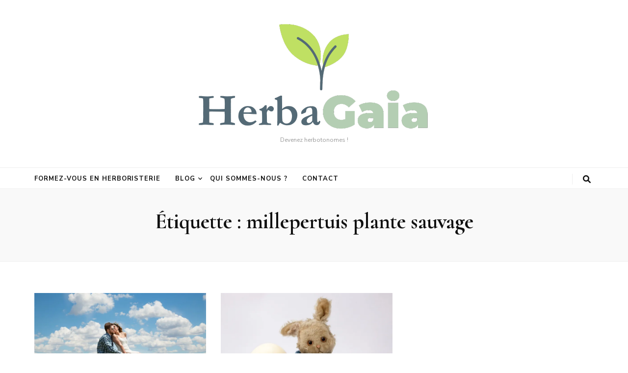

--- FILE ---
content_type: text/html; charset=UTF-8
request_url: https://herbagaia.com/tag/millepertuis-plante-sauvage/
body_size: 11518
content:
<!DOCTYPE html><html lang="fr-FR"><head itemscope itemtype="http://schema.org/WebSite"><meta charset="UTF-8"><meta name="viewport" content="width=device-width, initial-scale=1"><script data-cfasync="false" id="ao_optimized_gfonts_config">WebFontConfig={google:{families:["Nunito Sans:200,300,regular,500,600,700,800,900,200italic,300italic,italic,500italic,600italic,700italic,800italic,900italic","Cormorant:300,regular,500,600,700,300italic,italic,500italic,600italic,700italic","Playfair Display:700italic"] },classes:false, events:false, timeout:1500};</script><link rel="profile" href="https://gmpg.org/xfn/11"><meta name='robots' content='index, follow, max-image-preview:large, max-snippet:-1, max-video-preview:-1' /><meta name="google-site-verification" content="334AM-HL9VDEGcNzTjWpLMLiCgSvqTQsLWF4cWdRldU" /><link media="all" href="https://herbagaia.com/wp-content/cache/autoptimize/css/autoptimize_34464272bb32dd88cce23e020c8607d6.css" rel="stylesheet"><title>Archives des millepertuis plante sauvage -</title><link rel="canonical" href="https://herbagaia.com/tag/millepertuis-plante-sauvage/" /><meta property="og:locale" content="fr_FR" /><meta property="og:type" content="article" /><meta property="og:title" content="Archives des millepertuis plante sauvage -" /><meta property="og:url" content="https://herbagaia.com/tag/millepertuis-plante-sauvage/" /><meta name="twitter:card" content="summary_large_image" /> <script type="application/ld+json" class="yoast-schema-graph">{"@context":"https://schema.org","@graph":[{"@type":"CollectionPage","@id":"https://herbagaia.com/tag/millepertuis-plante-sauvage/","url":"https://herbagaia.com/tag/millepertuis-plante-sauvage/","name":"Archives des millepertuis plante sauvage -","isPartOf":{"@id":"https://herbagaia.com/#website"},"primaryImageOfPage":{"@id":"https://herbagaia.com/tag/millepertuis-plante-sauvage/#primaryimage"},"image":{"@id":"https://herbagaia.com/tag/millepertuis-plante-sauvage/#primaryimage"},"thumbnailUrl":"https://i0.wp.com/herbagaia.com/wp-content/uploads/2021/06/Anti-spleen.jpg?fit=1920%2C1280&ssl=1","breadcrumb":{"@id":"https://herbagaia.com/tag/millepertuis-plante-sauvage/#breadcrumb"},"inLanguage":"fr-FR"},{"@type":"ImageObject","inLanguage":"fr-FR","@id":"https://herbagaia.com/tag/millepertuis-plante-sauvage/#primaryimage","url":"https://i0.wp.com/herbagaia.com/wp-content/uploads/2021/06/Anti-spleen.jpg?fit=1920%2C1280&ssl=1","contentUrl":"https://i0.wp.com/herbagaia.com/wp-content/uploads/2021/06/Anti-spleen.jpg?fit=1920%2C1280&ssl=1","width":1920,"height":1280},{"@type":"BreadcrumbList","@id":"https://herbagaia.com/tag/millepertuis-plante-sauvage/#breadcrumb","itemListElement":[{"@type":"ListItem","position":1,"name":"Accueil","item":"https://herbagaia.com/"},{"@type":"ListItem","position":2,"name":"millepertuis plante sauvage"}]},{"@type":"WebSite","@id":"https://herbagaia.com/#website","url":"https://herbagaia.com/","name":"","description":"Devenez herbotonomes !","potentialAction":[{"@type":"SearchAction","target":{"@type":"EntryPoint","urlTemplate":"https://herbagaia.com/?s={search_term_string}"},"query-input":{"@type":"PropertyValueSpecification","valueRequired":true,"valueName":"search_term_string"}}],"inLanguage":"fr-FR"}]}</script> <link rel='dns-prefetch' href='//stats.wp.com' /><link rel='dns-prefetch' href='//jetpack.wordpress.com' /><link rel='dns-prefetch' href='//s0.wp.com' /><link rel='dns-prefetch' href='//public-api.wordpress.com' /><link rel='dns-prefetch' href='//0.gravatar.com' /><link rel='dns-prefetch' href='//1.gravatar.com' /><link rel='dns-prefetch' href='//2.gravatar.com' /><link rel='preconnect' href='//i0.wp.com' /><link rel='preconnect' href='//c0.wp.com' /><link href='https://fonts.gstatic.com' crossorigin='anonymous' rel='preconnect' /><link href='https://ajax.googleapis.com' rel='preconnect' /><link href='https://fonts.googleapis.com' rel='preconnect' />  <script src="//www.googletagmanager.com/gtag/js?id=G-T66G5L6SRY"  data-cfasync="false" data-wpfc-render="false" type="text/javascript" async></script> <script data-cfasync="false" data-wpfc-render="false" type="text/javascript">var em_version = '8.11.0';
				var em_track_user = true;
				var em_no_track_reason = '';
								var ExactMetricsDefaultLocations = {"page_location":"https:\/\/herbagaia.com\/tag\/millepertuis-plante-sauvage\/"};
								if ( typeof ExactMetricsPrivacyGuardFilter === 'function' ) {
					var ExactMetricsLocations = (typeof ExactMetricsExcludeQuery === 'object') ? ExactMetricsPrivacyGuardFilter( ExactMetricsExcludeQuery ) : ExactMetricsPrivacyGuardFilter( ExactMetricsDefaultLocations );
				} else {
					var ExactMetricsLocations = (typeof ExactMetricsExcludeQuery === 'object') ? ExactMetricsExcludeQuery : ExactMetricsDefaultLocations;
				}

								var disableStrs = [
										'ga-disable-G-T66G5L6SRY',
									];

				/* Function to detect opted out users */
				function __gtagTrackerIsOptedOut() {
					for (var index = 0; index < disableStrs.length; index++) {
						if (document.cookie.indexOf(disableStrs[index] + '=true') > -1) {
							return true;
						}
					}

					return false;
				}

				/* Disable tracking if the opt-out cookie exists. */
				if (__gtagTrackerIsOptedOut()) {
					for (var index = 0; index < disableStrs.length; index++) {
						window[disableStrs[index]] = true;
					}
				}

				/* Opt-out function */
				function __gtagTrackerOptout() {
					for (var index = 0; index < disableStrs.length; index++) {
						document.cookie = disableStrs[index] + '=true; expires=Thu, 31 Dec 2099 23:59:59 UTC; path=/';
						window[disableStrs[index]] = true;
					}
				}

				if ('undefined' === typeof gaOptout) {
					function gaOptout() {
						__gtagTrackerOptout();
					}
				}
								window.dataLayer = window.dataLayer || [];

				window.ExactMetricsDualTracker = {
					helpers: {},
					trackers: {},
				};
				if (em_track_user) {
					function __gtagDataLayer() {
						dataLayer.push(arguments);
					}

					function __gtagTracker(type, name, parameters) {
						if (!parameters) {
							parameters = {};
						}

						if (parameters.send_to) {
							__gtagDataLayer.apply(null, arguments);
							return;
						}

						if (type === 'event') {
														parameters.send_to = exactmetrics_frontend.v4_id;
							var hookName = name;
							if (typeof parameters['event_category'] !== 'undefined') {
								hookName = parameters['event_category'] + ':' + name;
							}

							if (typeof ExactMetricsDualTracker.trackers[hookName] !== 'undefined') {
								ExactMetricsDualTracker.trackers[hookName](parameters);
							} else {
								__gtagDataLayer('event', name, parameters);
							}
							
						} else {
							__gtagDataLayer.apply(null, arguments);
						}
					}

					__gtagTracker('js', new Date());
					__gtagTracker('set', {
						'developer_id.dNDMyYj': true,
											});
					if ( ExactMetricsLocations.page_location ) {
						__gtagTracker('set', ExactMetricsLocations);
					}
										__gtagTracker('config', 'G-T66G5L6SRY', {"forceSSL":"true","link_attribution":"true"} );
										window.gtag = __gtagTracker;										(function () {
						/* https://developers.google.com/analytics/devguides/collection/analyticsjs/ */
						/* ga and __gaTracker compatibility shim. */
						var noopfn = function () {
							return null;
						};
						var newtracker = function () {
							return new Tracker();
						};
						var Tracker = function () {
							return null;
						};
						var p = Tracker.prototype;
						p.get = noopfn;
						p.set = noopfn;
						p.send = function () {
							var args = Array.prototype.slice.call(arguments);
							args.unshift('send');
							__gaTracker.apply(null, args);
						};
						var __gaTracker = function () {
							var len = arguments.length;
							if (len === 0) {
								return;
							}
							var f = arguments[len - 1];
							if (typeof f !== 'object' || f === null || typeof f.hitCallback !== 'function') {
								if ('send' === arguments[0]) {
									var hitConverted, hitObject = false, action;
									if ('event' === arguments[1]) {
										if ('undefined' !== typeof arguments[3]) {
											hitObject = {
												'eventAction': arguments[3],
												'eventCategory': arguments[2],
												'eventLabel': arguments[4],
												'value': arguments[5] ? arguments[5] : 1,
											}
										}
									}
									if ('pageview' === arguments[1]) {
										if ('undefined' !== typeof arguments[2]) {
											hitObject = {
												'eventAction': 'page_view',
												'page_path': arguments[2],
											}
										}
									}
									if (typeof arguments[2] === 'object') {
										hitObject = arguments[2];
									}
									if (typeof arguments[5] === 'object') {
										Object.assign(hitObject, arguments[5]);
									}
									if ('undefined' !== typeof arguments[1].hitType) {
										hitObject = arguments[1];
										if ('pageview' === hitObject.hitType) {
											hitObject.eventAction = 'page_view';
										}
									}
									if (hitObject) {
										action = 'timing' === arguments[1].hitType ? 'timing_complete' : hitObject.eventAction;
										hitConverted = mapArgs(hitObject);
										__gtagTracker('event', action, hitConverted);
									}
								}
								return;
							}

							function mapArgs(args) {
								var arg, hit = {};
								var gaMap = {
									'eventCategory': 'event_category',
									'eventAction': 'event_action',
									'eventLabel': 'event_label',
									'eventValue': 'event_value',
									'nonInteraction': 'non_interaction',
									'timingCategory': 'event_category',
									'timingVar': 'name',
									'timingValue': 'value',
									'timingLabel': 'event_label',
									'page': 'page_path',
									'location': 'page_location',
									'title': 'page_title',
									'referrer' : 'page_referrer',
								};
								for (arg in args) {
																		if (!(!args.hasOwnProperty(arg) || !gaMap.hasOwnProperty(arg))) {
										hit[gaMap[arg]] = args[arg];
									} else {
										hit[arg] = args[arg];
									}
								}
								return hit;
							}

							try {
								f.hitCallback();
							} catch (ex) {
							}
						};
						__gaTracker.create = newtracker;
						__gaTracker.getByName = newtracker;
						__gaTracker.getAll = function () {
							return [];
						};
						__gaTracker.remove = noopfn;
						__gaTracker.loaded = true;
						window['__gaTracker'] = __gaTracker;
					})();
									} else {
										console.log("");
					(function () {
						function __gtagTracker() {
							return null;
						}

						window['__gtagTracker'] = __gtagTracker;
						window['gtag'] = __gtagTracker;
					})();
									}</script>  <script type="text/javascript" src="https://herbagaia.com/wp-content/plugins/google-analytics-dashboard-for-wp/assets/js/frontend-gtag.min.js" id="exactmetrics-frontend-script-js" async="async" data-wp-strategy="async"></script> <script data-cfasync="false" data-wpfc-render="false" type="text/javascript" id='exactmetrics-frontend-script-js-extra'>var exactmetrics_frontend = {"js_events_tracking":"true","download_extensions":"doc,pdf,ppt,zip,xls,docx,pptx,xlsx","inbound_paths":"[{\"path\":\"\\\/go\\\/\",\"label\":\"affiliate\"},{\"path\":\"\\\/recommend\\\/\",\"label\":\"affiliate\"}]","home_url":"https:\/\/herbagaia.com","hash_tracking":"false","v4_id":"G-T66G5L6SRY"};</script> <script type="text/javascript" src="https://herbagaia.com/wp-includes/js/jquery/jquery.min.js" id="jquery-core-js"></script> <script type="text/javascript" src="https://herbagaia.com/wp-includes/js/jquery/jquery-migrate.min.js" id="jquery-migrate-js"></script> <link rel="https://api.w.org/" href="https://herbagaia.com/wp-json/" /><link rel="alternate" title="JSON" type="application/json" href="https://herbagaia.com/wp-json/wp/v2/tags/192" /><link rel="EditURI" type="application/rsd+xml" title="RSD" href="https://herbagaia.com/xmlrpc.php?rsd" /> <script type="text/javascript">function powerpress_pinw(pinw_url){window.open(pinw_url, 'PowerPressPlayer','toolbar=0,status=0,resizable=1,width=460,height=320');	return false;}
                //-->

                // tabnab protection
                window.addEventListener('load', function () {
                    // make all links have rel="noopener noreferrer"
                    document.querySelectorAll('a[target="_blank"]').forEach(link => {
                        link.setAttribute('rel', 'noopener noreferrer');
                    });
                });</script> <script>document.documentElement.className = document.documentElement.className.replace('no-js', 'js');</script> <style type="text/css" id="tve_global_variables">:root{--tcb-color-0:rgba(0, 0, 0, 0.5);--tcb-color-0-h:0;--tcb-color-0-s:0%;--tcb-color-0-l:0%;--tcb-color-0-a:0.5;--tcb-color-1:rgba(0, 0, 0, 0.5);--tcb-color-1-h:0;--tcb-color-1-s:0%;--tcb-color-1-l:0%;--tcb-color-1-a:0.5;--tcb-background-author-image:url(https://secure.gravatar.com/avatar/8344fc2c234eede28bc74741d66e5ee9e41c441e83a5aec1ae6cbce51ee08f7d?s=256&d=mm&r=g);--tcb-background-user-image:url();--tcb-background-featured-image-thumbnail:url(https://herbagaia.com/wp-content/uploads/2021/06/Anti-spleen.jpg);}</style><link rel="icon" href="https://i0.wp.com/herbagaia.com/wp-content/uploads/2020/10/cropped-bourrache-2.jpg?fit=32%2C32&#038;ssl=1" sizes="32x32" /><link rel="icon" href="https://i0.wp.com/herbagaia.com/wp-content/uploads/2020/10/cropped-bourrache-2.jpg?fit=192%2C192&#038;ssl=1" sizes="192x192" /><link rel="apple-touch-icon" href="https://i0.wp.com/herbagaia.com/wp-content/uploads/2020/10/cropped-bourrache-2.jpg?fit=180%2C180&#038;ssl=1" /><meta name="msapplication-TileImage" content="https://i0.wp.com/herbagaia.com/wp-content/uploads/2020/10/cropped-bourrache-2.jpg?fit=270%2C270&#038;ssl=1" /> <noscript><style id="rocket-lazyload-nojs-css">.rll-youtube-player, [data-lazy-src]{display:none !important;}</style></noscript><script data-cfasync="false" id="ao_optimized_gfonts_webfontloader">(function() {var wf = document.createElement('script');wf.src='https://ajax.googleapis.com/ajax/libs/webfont/1/webfont.js';wf.type='text/javascript';wf.async='true';var s=document.getElementsByTagName('script')[0];s.parentNode.insertBefore(wf, s);})();</script></head><body data-rsssl=1 class="archive tag tag-millepertuis-plante-sauvage tag-192 wp-custom-logo wp-theme-blossom-feminine wp-child-theme-blossom-chic hfeed rightsidebar blossom-chic" itemscope itemtype="http://schema.org/WebPage"><div id="page" class="site"><a aria-label="aller au contenu" class="skip-link" href="#content">Aller au contenu</a><header id="masthead" class="site-header wow fadeIn header-layout-two" data-wow-delay="0.1s" itemscope itemtype="http://schema.org/WPHeader"><div class="header-m" ><div class="container" itemscope itemtype="http://schema.org/Organization"> <a href="https://herbagaia.com/" class="custom-logo-link" rel="home"><img width="500" height="222" src="data:image/svg+xml,%3Csvg%20xmlns='http://www.w3.org/2000/svg'%20viewBox='0%200%20500%20222'%3E%3C/svg%3E" class="custom-logo" alt="" decoding="async" data-lazy-srcset="https://i0.wp.com/herbagaia.com/wp-content/uploads/2023/07/cropped-Herba.png?w=500&amp;ssl=1 500w, https://i0.wp.com/herbagaia.com/wp-content/uploads/2023/07/cropped-Herba.png?resize=300%2C133&amp;ssl=1 300w" data-lazy-sizes="(max-width: 500px) 100vw, 500px" data-lazy-src="https://i0.wp.com/herbagaia.com/wp-content/uploads/2023/07/cropped-Herba.png?fit=500%2C222&#038;ssl=1" /><noscript><img width="500" height="222" src="https://i0.wp.com/herbagaia.com/wp-content/uploads/2023/07/cropped-Herba.png?fit=500%2C222&amp;ssl=1" class="custom-logo" alt="" decoding="async" srcset="https://i0.wp.com/herbagaia.com/wp-content/uploads/2023/07/cropped-Herba.png?w=500&amp;ssl=1 500w, https://i0.wp.com/herbagaia.com/wp-content/uploads/2023/07/cropped-Herba.png?resize=300%2C133&amp;ssl=1 300w" sizes="(max-width: 500px) 100vw, 500px" /></noscript></a><p class="site-title" itemprop="name"><a href="https://herbagaia.com/" rel="home" itemprop="url"></a></p><p class="site-description" itemprop="description">Devenez herbotonomes !</p></div></div><div class="header-b"><div class="container"> <button aria-label="Bouton de bascule sur le menu primaire" id="primary-toggle-button" data-toggle-target=".main-menu-modal" data-toggle-body-class="showing-main-menu-modal" aria-expanded="false" data-set-focus=".close-main-nav-toggle"><i class="fa fa-bars"></i></button><nav id="site-navigation" class="main-navigation" itemscope itemtype="http://schema.org/SiteNavigationElement"><div class="primary-menu-list main-menu-modal cover-modal" data-modal-target-string=".main-menu-modal"> <button class="close close-main-nav-toggle" data-toggle-target=".main-menu-modal" data-toggle-body-class="showing-main-menu-modal" aria-expanded="false" data-set-focus=".main-menu-modal"><i class="fa fa-times"></i>Fermer</button><div class="mobile-menu" aria-label="Mobile"><div class="menu-menu-herbagaia-container"><ul id="primary-menu" class="main-menu-modal"><li id="menu-item-5335" class="menu-item menu-item-type-post_type menu-item-object-page menu-item-5335"><a href="https://herbagaia.com/formations-herboristerie/">Formez-vous en herboristerie</a></li><li id="menu-item-6328" class="menu-item menu-item-type-post_type menu-item-object-page menu-item-has-children menu-item-6328"><a href="https://herbagaia.com/blog-2/">Blog</a><ul class="sub-menu"><li id="menu-item-6331" class="menu-item menu-item-type-taxonomy menu-item-object-category menu-item-6331"><a href="https://herbagaia.com/category/actualites/">Actualités</a></li><li id="menu-item-6329" class="menu-item menu-item-type-taxonomy menu-item-object-category menu-item-6329"><a href="https://herbagaia.com/category/plantes-sauvages/">Plantes sauvages</a></li><li id="menu-item-6332" class="menu-item menu-item-type-taxonomy menu-item-object-category menu-item-6332"><a href="https://herbagaia.com/category/recettes/">Recettes</a></li><li id="menu-item-6330" class="menu-item menu-item-type-taxonomy menu-item-object-category menu-item-6330"><a href="https://herbagaia.com/category/bien-etre/">Bien-être</a></li></ul></li><li id="menu-item-553" class="menu-item menu-item-type-post_type menu-item-object-page menu-item-553"><a href="https://herbagaia.com/qui-sommes-nous/">Qui sommes-nous ?</a></li><li id="menu-item-53" class="menu-item menu-item-type-post_type menu-item-object-page menu-item-53"><a href="https://herbagaia.com/a-propos/">Contact</a></li></ul></div></div></div></nav><div class="right"><div class="tools"><div class="form-section"> <button aria-label="Bouton de bascule sur la recherche" id="btn-search" class="search-toggle btn-search" data-toggle-target=".search-modal" data-toggle-body-class="showing-search-modal" data-set-focus=".search-modal .search-field" aria-expanded="false"> <i class="fas fa-search"></i> </button><div class="form-holder search-modal cover-modal" data-modal-target-string=".search-modal"><div class="form-holder-inner"><form role="search" method="get" class="search-form" action="https://herbagaia.com/"> <label> <span class="screen-reader-text">Rechercher :</span> <input type="search" class="search-field" placeholder="Rechercher…" value="" name="s" /> </label> <input type="submit" class="search-submit" value="Rechercher" /></form></div></div></div></div></div></div></div></header><div class="top-bar"><div class="container"><header class="page-header"><h1 class="page-title">Étiquette : <span>millepertuis plante sauvage</span></h1></header></div></div><div class="container main-content"><div id="content" class="site-content"><div class="row"><div id="primary" class="content-area"><main id="main" class="site-main"><div class="row"><article id="post-1548" class="post-1548 post type-post status-publish format-standard has-post-thumbnail hentry category-plantes-sauvages tag-millepertuis-plante-sauvage" itemscope itemtype="https://schema.org/Blog"> <a href="https://herbagaia.com/le-millepertuis-decouvrez-un-anti-deprime-naturel/" class="post-thumbnail"><img width="450" height="300" src="data:image/svg+xml,%3Csvg%20xmlns='http://www.w3.org/2000/svg'%20viewBox='0%200%20450%20300'%3E%3C/svg%3E" class="attachment-blossom-feminine-cat size-blossom-feminine-cat wp-post-image" alt="" decoding="async" data-lazy-srcset="https://i0.wp.com/herbagaia.com/wp-content/uploads/2021/06/Anti-spleen.jpg?w=1920&amp;ssl=1 1920w, https://i0.wp.com/herbagaia.com/wp-content/uploads/2021/06/Anti-spleen.jpg?resize=300%2C200&amp;ssl=1 300w, https://i0.wp.com/herbagaia.com/wp-content/uploads/2021/06/Anti-spleen.jpg?resize=1024%2C683&amp;ssl=1 1024w, https://i0.wp.com/herbagaia.com/wp-content/uploads/2021/06/Anti-spleen.jpg?resize=768%2C512&amp;ssl=1 768w, https://i0.wp.com/herbagaia.com/wp-content/uploads/2021/06/Anti-spleen.jpg?resize=1536%2C1024&amp;ssl=1 1536w, https://i0.wp.com/herbagaia.com/wp-content/uploads/2021/06/Anti-spleen.jpg?resize=1140%2C760&amp;ssl=1 1140w" data-lazy-sizes="(max-width: 450px) 100vw, 450px" data-lazy-src="https://i0.wp.com/herbagaia.com/wp-content/uploads/2021/06/Anti-spleen.jpg?resize=450%2C300&#038;ssl=1" /><noscript><img width="450" height="300" src="https://i0.wp.com/herbagaia.com/wp-content/uploads/2021/06/Anti-spleen.jpg?resize=450%2C300&amp;ssl=1" class="attachment-blossom-feminine-cat size-blossom-feminine-cat wp-post-image" alt="" decoding="async" srcset="https://i0.wp.com/herbagaia.com/wp-content/uploads/2021/06/Anti-spleen.jpg?w=1920&amp;ssl=1 1920w, https://i0.wp.com/herbagaia.com/wp-content/uploads/2021/06/Anti-spleen.jpg?resize=300%2C200&amp;ssl=1 300w, https://i0.wp.com/herbagaia.com/wp-content/uploads/2021/06/Anti-spleen.jpg?resize=1024%2C683&amp;ssl=1 1024w, https://i0.wp.com/herbagaia.com/wp-content/uploads/2021/06/Anti-spleen.jpg?resize=768%2C512&amp;ssl=1 768w, https://i0.wp.com/herbagaia.com/wp-content/uploads/2021/06/Anti-spleen.jpg?resize=1536%2C1024&amp;ssl=1 1536w, https://i0.wp.com/herbagaia.com/wp-content/uploads/2021/06/Anti-spleen.jpg?resize=1140%2C760&amp;ssl=1 1140w" sizes="(max-width: 450px) 100vw, 450px" /></noscript></a><div class="text-holder"><header class="entry-header"><div class="top"></div><h2 class="entry-title" itemprop="headline"><a href="https://herbagaia.com/le-millepertuis-decouvrez-un-anti-deprime-naturel/" rel="bookmark">Le millepertuis, découvrez un anti déprime naturel !</a></h2><div class="entry-meta"><span class="byline" itemprop="author" itemscope itemtype="https://schema.org/Person"> par <span class="author vcard" itemprop="name"><a class="url fn n" href="https://herbagaia.com/author/admin9807/"></a></span></span><span class="posted-on"><span class="text-on">le </span><a href="https://herbagaia.com/le-millepertuis-decouvrez-un-anti-deprime-naturel/" rel="bookmark"><time class="entry-date published" datetime="" itemprop="datePublished"></time><time class="updated" datetime="" itemprop="dateModified"></time></a></span><span class="comments"><i class="fa fa-comment"></i><a href="https://herbagaia.com/le-millepertuis-decouvrez-un-anti-deprime-naturel/#respond">Laisser un commentaire <span class="screen-reader-text">sur Le millepertuis, découvrez un anti déprime naturel !</span></a></span></div></header><div class="entry-content" itemprop="text"><p>Voici une plante aux nombreuses vertus : antidépresseur, antiseptique, astringent, cicatrisant. Le millepertuis est une plante qui a le pouvoir d&rsquo;inonder le cœur et l&rsquo;âme de soleil, elle aide à chasser le spleen et les idées noires. Dans cet article, je vous propose de la découvrir et d&rsquo;apprendre à la reconnaître. J&rsquo;ajouterai également des liens &hellip;</p></div><footer class="entry-footer"></footer></div></article><article id="post-1590" class="post-1590 post type-post status-publish format-standard has-post-thumbnail hentry category-plantes-sauvages category-recettes-bien-etre tag-millepertuis-plante-sauvage" itemscope itemtype="https://schema.org/Blog"> <a href="https://herbagaia.com/comment-faire-une-potion-anti-deprime-a-base-de-millepertuis/" class="post-thumbnail"><img width="450" height="300" src="data:image/svg+xml,%3Csvg%20xmlns='http://www.w3.org/2000/svg'%20viewBox='0%200%20450%20300'%3E%3C/svg%3E" class="attachment-blossom-feminine-cat size-blossom-feminine-cat wp-post-image" alt="" decoding="async" data-lazy-srcset="https://i0.wp.com/herbagaia.com/wp-content/uploads/2021/06/doudou-triste.jpg?w=1920&amp;ssl=1 1920w, https://i0.wp.com/herbagaia.com/wp-content/uploads/2021/06/doudou-triste.jpg?resize=300%2C200&amp;ssl=1 300w, https://i0.wp.com/herbagaia.com/wp-content/uploads/2021/06/doudou-triste.jpg?resize=1024%2C683&amp;ssl=1 1024w, https://i0.wp.com/herbagaia.com/wp-content/uploads/2021/06/doudou-triste.jpg?resize=768%2C512&amp;ssl=1 768w, https://i0.wp.com/herbagaia.com/wp-content/uploads/2021/06/doudou-triste.jpg?resize=1536%2C1024&amp;ssl=1 1536w, https://i0.wp.com/herbagaia.com/wp-content/uploads/2021/06/doudou-triste.jpg?resize=1140%2C760&amp;ssl=1 1140w" data-lazy-sizes="(max-width: 450px) 100vw, 450px" data-lazy-src="https://i0.wp.com/herbagaia.com/wp-content/uploads/2021/06/doudou-triste.jpg?resize=450%2C300&#038;ssl=1" /><noscript><img width="450" height="300" src="https://i0.wp.com/herbagaia.com/wp-content/uploads/2021/06/doudou-triste.jpg?resize=450%2C300&amp;ssl=1" class="attachment-blossom-feminine-cat size-blossom-feminine-cat wp-post-image" alt="" decoding="async" srcset="https://i0.wp.com/herbagaia.com/wp-content/uploads/2021/06/doudou-triste.jpg?w=1920&amp;ssl=1 1920w, https://i0.wp.com/herbagaia.com/wp-content/uploads/2021/06/doudou-triste.jpg?resize=300%2C200&amp;ssl=1 300w, https://i0.wp.com/herbagaia.com/wp-content/uploads/2021/06/doudou-triste.jpg?resize=1024%2C683&amp;ssl=1 1024w, https://i0.wp.com/herbagaia.com/wp-content/uploads/2021/06/doudou-triste.jpg?resize=768%2C512&amp;ssl=1 768w, https://i0.wp.com/herbagaia.com/wp-content/uploads/2021/06/doudou-triste.jpg?resize=1536%2C1024&amp;ssl=1 1536w, https://i0.wp.com/herbagaia.com/wp-content/uploads/2021/06/doudou-triste.jpg?resize=1140%2C760&amp;ssl=1 1140w" sizes="(max-width: 450px) 100vw, 450px" /></noscript></a><div class="text-holder"><header class="entry-header"><div class="top"></div><h2 class="entry-title" itemprop="headline"><a href="https://herbagaia.com/comment-faire-une-potion-anti-deprime-a-base-de-millepertuis/" rel="bookmark">Comment faire une potion « anti-déprime » à base de millepertuis ?</a></h2><div class="entry-meta"><span class="byline" itemprop="author" itemscope itemtype="https://schema.org/Person"> par <span class="author vcard" itemprop="name"><a class="url fn n" href="https://herbagaia.com/author/admin9807/"></a></span></span><span class="posted-on"><span class="text-on">le </span><a href="https://herbagaia.com/comment-faire-une-potion-anti-deprime-a-base-de-millepertuis/" rel="bookmark"><time class="entry-date published" datetime="" itemprop="datePublished"></time><time class="updated" datetime="" itemprop="dateModified"></time></a></span><span class="comments"><i class="fa fa-comment"></i><a href="https://herbagaia.com/comment-faire-une-potion-anti-deprime-a-base-de-millepertuis/#comments">2 commentaires <span class="screen-reader-text"> sur Comment faire une potion « anti-déprime » à base de millepertuis ?</span></a></span></div></header><div class="entry-content" itemprop="text"><p>Vous traversez une déprime passagère ? Vous endurez un petit coup de blues ? Cela peut arriver à tout le monde, mais savez-vous qu&rsquo;il existe une plante qui peut vous aider à surmonter ce moment difficile ? Cette plante, c&rsquo;est le millepertuis ! Si vous ne la connaissez-pas, je vous invite à la découvrir dans &hellip;</p></div><footer class="entry-footer"></footer></div></article></div></main></div></div></div></div><footer id="colophon" class="site-footer" itemscope itemtype="http://schema.org/WPFooter"><div class="site-info"><div class="container"> <span class="copyright">Copyright © HerbaGaia </span>Blossom Chic - Développé par <a href="https://blossomthemes.com/" rel="nofollow" target="_blank">Blossom Themes</a>.Propulsé par <a href="https://wordpress.org/" target="_blank">WordPress</a>.<a class="privacy-policy-link" href="https://herbagaia.com/politique-de-confidentialite/" rel="privacy-policy">Politique de confidentialité</a></div></div></footer> <button aria-label="Bouton Aller en haut" id="blossom-top"> <span><i class="fa fa-angle-up"></i>Haut</span> </button></div> <script type="speculationrules">{"prefetch":[{"source":"document","where":{"and":[{"href_matches":"/*"},{"not":{"href_matches":["/wp-*.php","/wp-admin/*","/wp-content/uploads/*","/wp-content/*","/wp-content/plugins/*","/wp-content/themes/blossom-chic/*","/wp-content/themes/blossom-feminine/*","/*\\?(.+)"]}},{"not":{"selector_matches":"a[rel~=\"nofollow\"]"}},{"not":{"selector_matches":".no-prefetch, .no-prefetch a"}}]},"eagerness":"conservative"}]}</script> <script>(function() {
      function get_wwsgd_cookie_value() {
          var wwsgd_cookie = document.cookie.split('; ').map(function(ea) { return ea.split('=') }).find(function(ea) { return ea[0] === 'wwsgd_visits'})
          return (wwsgd_cookie && parseInt(wwsgd_cookie[1], 10)) || 0
      }

      function set_wwsgd_cookie_value(value) {
          var d = new Date();
          d.setTime(d.getTime() + 365*24*60*60);
          document.cookie = 'wwsgd_visits' + '=' + value + ";path=/;expires=" + d.toGMTString()
      }

      document.addEventListener("DOMContentLoaded", function() {
          var count = get_wwsgd_cookie_value() + 1;
          set_wwsgd_cookie_value(count)

          if ( count <= 2 ) {
              Array.from(document.getElementsByClassName('wwsgd_new_visitor')).forEach(function(ea) { ea.style.display = '' })
          }
          else {
              Array.from(document.getElementsByClassName('wwsgd_return_visitor')).forEach(function(ea) { ea.style.display = '' })
          }
      })
    })();</script> <script type='text/javascript'>( $ => {
	/**
	 * Displays toast message from storage, it is used when the user is redirected after login
	 */
	if ( window.sessionStorage ) {
		$( window ).on( 'tcb_after_dom_ready', () => {
			const message = sessionStorage.getItem( 'tcb_toast_message' );

			if ( message ) {
				tcbToast( sessionStorage.getItem( 'tcb_toast_message' ), false );
				sessionStorage.removeItem( 'tcb_toast_message' );
			}
		} );
	}

	/**
	 * Displays toast message
	 *
	 * @param {string}   message  - message to display
	 * @param {Boolean}  error    - whether the message is an error or not
	 * @param {Function} callback - callback function to be called after the message is closed
	 */
	function tcbToast( message, error, callback ) {
		/* Also allow "message" objects */
		if ( typeof message !== 'string' ) {
			message = message.message || message.error || message.success;
		}
		if ( ! error ) {
			error = false;
		}
		TCB_Front.notificationElement.toggle( message, error ? 'error' : 'success', callback );
	}
} )( typeof ThriveGlobal === 'undefined' ? jQuery : ThriveGlobal.$j );</script> <div class="tvd-toast tve-fe-message" style="display: none"><div class="tve-toast-message tve-success-message"><div class="tve-toast-icon-container"> <span class="tve_tick thrv-svg-icon"></span></div><div class="tve-toast-message-container"></div></div></div><script type="text/javascript">var tcb_current_post_lists=JSON.parse('[]'); var tcb_post_lists=tcb_post_lists?[...tcb_post_lists,...tcb_current_post_lists]:tcb_current_post_lists;</script><script type="text/javascript" src="https://herbagaia.com/wp-includes/js/dist/hooks.min.js" id="wp-hooks-js"></script> <script type="text/javascript" src="https://herbagaia.com/wp-includes/js/dist/i18n.min.js" id="wp-i18n-js"></script> <script type="text/javascript" id="wp-i18n-js-after">wp.i18n.setLocaleData( { 'text direction\u0004ltr': [ 'ltr' ] } );
//# sourceURL=wp-i18n-js-after</script> <script type="text/javascript" src="https://herbagaia.com/wp-content/cache/autoptimize/js/autoptimize_single_96e7dc3f0e8559e4a3f3ca40b17ab9c3.js" id="swv-js"></script> <script type="text/javascript" id="contact-form-7-js-translations">( function( domain, translations ) {
	var localeData = translations.locale_data[ domain ] || translations.locale_data.messages;
	localeData[""].domain = domain;
	wp.i18n.setLocaleData( localeData, domain );
} )( "contact-form-7", {"translation-revision-date":"2025-02-06 12:02:14+0000","generator":"GlotPress\/4.0.1","domain":"messages","locale_data":{"messages":{"":{"domain":"messages","plural-forms":"nplurals=2; plural=n > 1;","lang":"fr"},"This contact form is placed in the wrong place.":["Ce formulaire de contact est plac\u00e9 dans un mauvais endroit."],"Error:":["Erreur\u00a0:"]}},"comment":{"reference":"includes\/js\/index.js"}} );
//# sourceURL=contact-form-7-js-translations</script> <script type="text/javascript" id="contact-form-7-js-before">var wpcf7 = {
    "api": {
        "root": "https:\/\/herbagaia.com\/wp-json\/",
        "namespace": "contact-form-7\/v1"
    },
    "cached": 1
};
//# sourceURL=contact-form-7-js-before</script> <script type="text/javascript" src="https://herbagaia.com/wp-content/cache/autoptimize/js/autoptimize_single_2912c657d0592cc532dff73d0d2ce7bb.js" id="contact-form-7-js"></script> <script type="text/javascript" src="https://herbagaia.com/wp-content/plugins/wp-event-manager/assets/js/common.min.js" id="wp-event-manager-common-js"></script> <script type="text/javascript" src="https://herbagaia.com/wp-includes/js/jquery/ui/core.min.js" id="jquery-ui-core-js"></script> <script type="text/javascript" src="https://herbagaia.com/wp-content/plugins/wp-event-manager/assets/js/jquery-timepicker/jquery.timepicker.min.js" id="wp-event-manager-jquery-timepicker-js"></script> <script type="text/javascript" id="custom-script-js-extra">var wpdata = {"object_id":"192","site_url":"https://herbagaia.com"};
//# sourceURL=custom-script-js-extra</script> <script type="text/javascript" src="https://herbagaia.com/wp-content/cache/autoptimize/js/autoptimize_single_c39c8ea6659fbf8cdded118913e96ea3.js" id="custom-script-js"></script> <script type="text/javascript" id="blossom-chic-js-extra">var blossom_chic_data = {"rtl":"","animation":"","auto":"1"};
//# sourceURL=blossom-chic-js-extra</script> <script type="text/javascript" src="https://herbagaia.com/wp-content/cache/autoptimize/js/autoptimize_single_320bc01413716c3623de81136fd8c717.js" id="blossom-chic-js"></script> <script type="text/javascript" src="https://herbagaia.com/wp-content/themes/blossom-feminine/js/all.min.js" id="all-js"></script> <script type="text/javascript" src="https://herbagaia.com/wp-content/themes/blossom-feminine/js/v4-shims.min.js" id="v4-shims-js"></script> <script type="text/javascript" src="https://herbagaia.com/wp-content/themes/blossom-feminine/js/sticky-kit.min.js" id="sticky-kit-js"></script> <script type="text/javascript" src="https://herbagaia.com/wp-content/themes/blossom-feminine/js/owl.carousel.min.js" id="owl-carousel-js"></script> <script type="text/javascript" src="https://herbagaia.com/wp-content/themes/blossom-feminine/js/owlcarousel2-a11ylayer.min.js" id="owlcarousel2-a11ylayer-js"></script> <script type="text/javascript" src="https://herbagaia.com/wp-content/themes/blossom-feminine/js/jquery.matchHeight.min.js" id="jquery-matchHeight-js"></script> <script type="text/javascript" src="https://herbagaia.com/wp-content/themes/blossom-feminine/js/wow.min.js" id="wow-js"></script> <script type="text/javascript" id="blossom-feminine-custom-js-extra">var blossom_feminine_data = {"rtl":"","animation":"","auto":"1"};
//# sourceURL=blossom-feminine-custom-js-extra</script> <script type="text/javascript" src="https://herbagaia.com/wp-content/themes/blossom-feminine/js/custom.min.js" id="blossom-feminine-custom-js"></script> <script type="text/javascript" src="https://herbagaia.com/wp-content/themes/blossom-feminine/js/modal-accessibility.min.js" id="blossom-feminine-modal-js"></script> <script type="text/javascript" id="tve-dash-frontend-js-extra">var tve_dash_front = {"ajaxurl":"https://herbagaia.com/wp-admin/admin-ajax.php","force_ajax_send":"1","is_crawler":"","recaptcha":[],"turnstile":[],"post_id":"1548"};
//# sourceURL=tve-dash-frontend-js-extra</script> <script type="text/javascript" src="https://herbagaia.com/wp-content/plugins/thrive-leads/thrive-dashboard/js/dist/frontend.min.js" id="tve-dash-frontend-js"></script> <script type="text/javascript" id="heateor_sss_sharing_js-js-before">function heateorSssLoadEvent(e) {var t=window.onload;if (typeof window.onload!="function") {window.onload=e}else{window.onload=function() {t();e()}}};	var heateorSssSharingAjaxUrl = 'https://herbagaia.com/wp-admin/admin-ajax.php', heateorSssCloseIconPath = 'https://herbagaia.com/wp-content/plugins/sassy-social-share/public/../images/close.png', heateorSssPluginIconPath = 'https://herbagaia.com/wp-content/plugins/sassy-social-share/public/../images/logo.png', heateorSssHorizontalSharingCountEnable = 0, heateorSssVerticalSharingCountEnable = 1, heateorSssSharingOffset = 100; var heateorSssMobileStickySharingEnabled = 1;var heateorSssCopyLinkMessage = "Lien copié.";var heateorSssUrlCountFetched = [], heateorSssSharesText = 'Partages', heateorSssShareText = 'Partage';function heateorSssPopup(e) {window.open(e,"popUpWindow","height=400,width=600,left=400,top=100,resizable,scrollbars,toolbar=0,personalbar=0,menubar=no,location=no,directories=no,status")}
//# sourceURL=heateor_sss_sharing_js-js-before</script> <script type="text/javascript" src="https://herbagaia.com/wp-content/cache/autoptimize/js/autoptimize_single_15a28232bbde9e548f275d6e52385bd6.js" id="heateor_sss_sharing_js-js"></script> <script type="text/javascript" id="smush-lazy-load-js-before">var smushLazyLoadOptions = {"autoResizingEnabled":false,"autoResizeOptions":{"precision":5,"skipAutoWidth":true}};
//# sourceURL=smush-lazy-load-js-before</script> <script type="text/javascript" src="https://herbagaia.com/wp-content/plugins/wp-smushit/app/assets/js/smush-lazy-load.min.js" id="smush-lazy-load-js"></script> <script type="text/javascript" id="jetpack-stats-js-before">_stq = window._stq || [];
_stq.push([ "view", JSON.parse("{\"v\":\"ext\",\"blog\":\"184541976\",\"post\":\"0\",\"tz\":\"1\",\"srv\":\"herbagaia.com\",\"arch_tag\":\"millepertuis-plante-sauvage\",\"arch_results\":\"2\",\"j\":\"1:15.3.1\"}") ]);
_stq.push([ "clickTrackerInit", "184541976", "0" ]);
//# sourceURL=jetpack-stats-js-before</script> <script type="text/javascript" src="https://stats.wp.com/e-202603.js" id="jetpack-stats-js" defer="defer" data-wp-strategy="defer"></script> <script type="text/javascript">if ( !window.TL_Const ) {var TL_Const={"security":"b5ce591748","ajax_url":"https:\/\/herbagaia.com\/wp-admin\/admin-ajax.php","action_conversion":"tve_leads_ajax_conversion","action_impression":"tve_leads_ajax_impression","custom_post_data":[],"current_screen":{"screen_type":6,"screen_id":0},"ignored_fields":["email","_captcha_size","_captcha_theme","_captcha_type","_submit_option","_use_captcha","g-recaptcha-response","__tcb_lg_fc","__tcb_lg_msg","_state","_form_type","_error_message_option","_back_url","_submit_option","url","_asset_group","_asset_option","mailchimp_optin","tcb_token","tve_labels","tve_mapping","_api_custom_fields","_sendParams","_autofill"],"ajax_load":1};} else { window.TL_Front && TL_Front.extendConst && TL_Front.extendConst({"security":"b5ce591748","ajax_url":"https:\/\/herbagaia.com\/wp-admin\/admin-ajax.php","action_conversion":"tve_leads_ajax_conversion","action_impression":"tve_leads_ajax_impression","custom_post_data":[],"current_screen":{"screen_type":6,"screen_id":0},"ignored_fields":["email","_captcha_size","_captcha_theme","_captcha_type","_submit_option","_use_captcha","g-recaptcha-response","__tcb_lg_fc","__tcb_lg_msg","_state","_form_type","_error_message_option","_back_url","_submit_option","url","_asset_group","_asset_option","mailchimp_optin","tcb_token","tve_labels","tve_mapping","_api_custom_fields","_sendParams","_autofill"],"ajax_load":1})} /* */</script><script>window.lazyLoadOptions = [{
                elements_selector: "img[data-lazy-src],.rocket-lazyload,iframe[data-lazy-src]",
                data_src: "lazy-src",
                data_srcset: "lazy-srcset",
                data_sizes: "lazy-sizes",
                class_loading: "lazyloading",
                class_loaded: "lazyloaded",
                threshold: 300,
                callback_loaded: function(element) {
                    if ( element.tagName === "IFRAME" && element.dataset.rocketLazyload == "fitvidscompatible" ) {
                        if (element.classList.contains("lazyloaded") ) {
                            if (typeof window.jQuery != "undefined") {
                                if (jQuery.fn.fitVids) {
                                    jQuery(element).parent().fitVids();
                                }
                            }
                        }
                    }
                }},{
				elements_selector: ".rocket-lazyload",
				data_src: "lazy-src",
				data_srcset: "lazy-srcset",
				data_sizes: "lazy-sizes",
				class_loading: "lazyloading",
				class_loaded: "lazyloaded",
				threshold: 300,
			}];
        window.addEventListener('LazyLoad::Initialized', function (e) {
            var lazyLoadInstance = e.detail.instance;

            if (window.MutationObserver) {
                var observer = new MutationObserver(function(mutations) {
                    var image_count = 0;
                    var iframe_count = 0;
                    var rocketlazy_count = 0;

                    mutations.forEach(function(mutation) {
                        for (var i = 0; i < mutation.addedNodes.length; i++) {
                            if (typeof mutation.addedNodes[i].getElementsByTagName !== 'function') {
                                continue;
                            }

                            if (typeof mutation.addedNodes[i].getElementsByClassName !== 'function') {
                                continue;
                            }

                            images = mutation.addedNodes[i].getElementsByTagName('img');
                            is_image = mutation.addedNodes[i].tagName == "IMG";
                            iframes = mutation.addedNodes[i].getElementsByTagName('iframe');
                            is_iframe = mutation.addedNodes[i].tagName == "IFRAME";
                            rocket_lazy = mutation.addedNodes[i].getElementsByClassName('rocket-lazyload');

                            image_count += images.length;
			                iframe_count += iframes.length;
			                rocketlazy_count += rocket_lazy.length;

                            if(is_image){
                                image_count += 1;
                            }

                            if(is_iframe){
                                iframe_count += 1;
                            }
                        }
                    } );

                    if(image_count > 0 || iframe_count > 0 || rocketlazy_count > 0){
                        lazyLoadInstance.update();
                    }
                } );

                var b      = document.getElementsByTagName("body")[0];
                var config = { childList: true, subtree: true };

                observer.observe(b, config);
            }
        }, false);</script><script data-no-minify="1" async src="https://herbagaia.com/wp-content/plugins/rocket-lazy-load/assets/js/16.1/lazyload.min.js"></script><script>function lazyLoadThumb(e,alt,l){var t='<img loading="lazy" src="https://i.ytimg.com/vi/ID/hqdefault.jpg" alt="" width="480" height="360">',a='<button class="play" aria-label="play Youtube video"></button>';if(l){t=t.replace('data-lazy-','');t=t.replace('loading="lazy"','');t=t.replace(/<noscript>.*?<\/noscript>/g,'');}t=t.replace('alt=""','alt="'+alt+'"');return t.replace("ID",e)+a}function lazyLoadYoutubeIframe(){var e=document.createElement("iframe"),t="ID?autoplay=1";t+=0===this.parentNode.dataset.query.length?"":"&"+this.parentNode.dataset.query;e.setAttribute("src",t.replace("ID",this.parentNode.dataset.src)),e.setAttribute("frameborder","0"),e.setAttribute("allowfullscreen","1"),e.setAttribute("allow","accelerometer; autoplay; encrypted-media; gyroscope; picture-in-picture"),this.parentNode.parentNode.replaceChild(e,this.parentNode)}document.addEventListener("DOMContentLoaded",function(){var exclusions=[];var e,t,p,u,l,a=document.getElementsByClassName("rll-youtube-player");for(t=0;t<a.length;t++)(e=document.createElement("div")),(u='https://i.ytimg.com/vi/ID/hqdefault.jpg'),(u=u.replace('ID',a[t].dataset.id)),(l=exclusions.some(exclusion=>u.includes(exclusion))),e.setAttribute("data-id",a[t].dataset.id),e.setAttribute("data-query",a[t].dataset.query),e.setAttribute("data-src",a[t].dataset.src),(e.innerHTML=lazyLoadThumb(a[t].dataset.id,a[t].dataset.alt,l)),a[t].appendChild(e),(p=e.querySelector(".play")),(p.onclick=lazyLoadYoutubeIframe)});</script> </body></html>